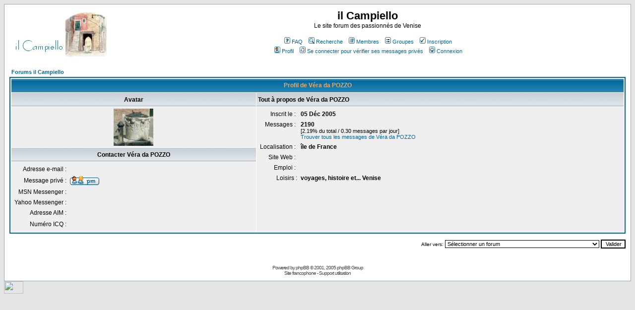

--- FILE ---
content_type: text/html
request_url: http://www.campiello-venise.com/forum-venise/profile.php?mode=viewprofile&u=64&sid=dd0c81b8b6d4efc50bfcf28a3631672f
body_size: 6381
content:
<!DOCTYPE HTML PUBLIC "-//W3C//DTD HTML 4.01 Transitional//EN">
<html dir="LTR">
<head>
<meta http-equiv="Content-Type" content="text/html; charset=ISO-8859-1">
<meta http-equiv="Content-Style-Type" content="text/css">

<link rel="top" href="./index.php?sid=13628abdd50f4459dc82c0e92a650996" title="Forums il Campiello" />
<link rel="search" href="./search.php?sid=13628abdd50f4459dc82c0e92a650996" title="Recherche" />
<link rel="help" href="./faq.php?sid=13628abdd50f4459dc82c0e92a650996" title="FAQ" />
<link rel="author" href="./memberlist.php?sid=13628abdd50f4459dc82c0e92a650996" title="Membres" />
<link rel="chapter forum" href="viewforum.php?f=11&amp;sid=13628abdd50f4459dc82c0e92a650996" title="Mode d'emploi" />
<link rel="chapter forum" href="viewforum.php?f=24&amp;sid=13628abdd50f4459dc82c0e92a650996" title="Inscription au forum (à lire impérativement avant inscription)" />
<link rel="chapter forum" href="viewforum.php?f=67&amp;sid=13628abdd50f4459dc82c0e92a650996" title="Message d'ERREUR" />
<link rel="chapter forum" href="viewforum.php?f=2&amp;sid=13628abdd50f4459dc82c0e92a650996" title="Les Campiellistes (les doudings ont la parole)" />
<link rel="chapter forum" href="viewforum.php?f=43&amp;sid=13628abdd50f4459dc82c0e92a650996" title="il Bacaro del Campiello" />
<link rel="chapter forum" href="viewforum.php?f=4&amp;sid=13628abdd50f4459dc82c0e92a650996" title="Les nouvelles de Venise" />
<link rel="chapter forum" href="viewforum.php?f=6&amp;sid=13628abdd50f4459dc82c0e92a650996" title="Les nouveautés sur le site" />
<link rel="chapter forum" href="viewforum.php?f=7&amp;sid=13628abdd50f4459dc82c0e92a650996" title="Les bonnes adresses" />
<link rel="chapter forum" href="viewforum.php?f=8&amp;sid=13628abdd50f4459dc82c0e92a650996" title="à la télé ce soir" />
<link rel="chapter forum" href="viewforum.php?f=3&amp;sid=13628abdd50f4459dc82c0e92a650996" title="Bibliothèque" />
<link rel="chapter forum" href="viewforum.php?f=41&amp;sid=13628abdd50f4459dc82c0e92a650996" title=""Objectif Venise" L'espace des photographes" />
<link rel="chapter forum" href="viewforum.php?f=55&amp;sid=13628abdd50f4459dc82c0e92a650996" title="Rubrique Vidéos" />
<link rel="chapter forum" href="viewforum.php?f=13&amp;sid=13628abdd50f4459dc82c0e92a650996" title="Les Artistes et Venise" />
<link rel="chapter forum" href="viewforum.php?f=9&amp;sid=13628abdd50f4459dc82c0e92a650996" title="l'Atelier du Campiello" />
<link rel="chapter forum" href="viewforum.php?f=21&amp;sid=13628abdd50f4459dc82c0e92a650996" title="Groupe de l'Atelier" />
<link rel="chapter forum" href="viewforum.php?f=45&amp;sid=13628abdd50f4459dc82c0e92a650996" title="Venise en musique" />
<link rel="chapter forum" href="viewforum.php?f=15&amp;sid=13628abdd50f4459dc82c0e92a650996" title="Le coin Humour" />
<link rel="chapter forum" href="viewforum.php?f=66&amp;sid=13628abdd50f4459dc82c0e92a650996" title="Si on Bullait un peu ?" />
<link rel="chapter forum" href="viewforum.php?f=12&amp;sid=13628abdd50f4459dc82c0e92a650996" title="Histoire de Venise" />
<link rel="chapter forum" href="viewforum.php?f=14&amp;sid=13628abdd50f4459dc82c0e92a650996" title="Les énigmes... avis de recherche" />
<link rel="chapter forum" href="viewforum.php?f=22&amp;sid=13628abdd50f4459dc82c0e92a650996" title="Anecdotes et proverbes vénitiens" />
<link rel="chapter forum" href="viewforum.php?f=46&amp;sid=13628abdd50f4459dc82c0e92a650996" title="Généalogie vénitienne et vieux papiers" />
<link rel="chapter forum" href="viewforum.php?f=49&amp;sid=13628abdd50f4459dc82c0e92a650996" title="Contribution du Campiello à la sauvegarde de Venise" />
<link rel="chapter forum" href="viewforum.php?f=10&amp;sid=13628abdd50f4459dc82c0e92a650996" title="Abécédaire du Campiello" />
<link rel="chapter forum" href="viewforum.php?f=1&amp;sid=13628abdd50f4459dc82c0e92a650996" title="Test Forum 1" />
<link rel="chapter forum" href="viewforum.php?f=18&amp;sid=13628abdd50f4459dc82c0e92a650996" title="Hors du sujet Venise" />
<link rel="chapter forum" href="viewforum.php?f=62&amp;sid=13628abdd50f4459dc82c0e92a650996" title="Rallye 2016" />
<link rel="chapter forum" href="viewforum.php?f=68&amp;sid=13628abdd50f4459dc82c0e92a650996" title="Les anciens Rallyes" />
<link rel="chapter forum" href="viewforum.php?f=38&amp;sid=13628abdd50f4459dc82c0e92a650996" title="Mode d'emploi éphéméride" />
<link rel="chapter forum" href="viewforum.php?f=26&amp;sid=13628abdd50f4459dc82c0e92a650996" title="Janvier" />
<link rel="chapter forum" href="viewforum.php?f=27&amp;sid=13628abdd50f4459dc82c0e92a650996" title="Fevrier" />
<link rel="chapter forum" href="viewforum.php?f=28&amp;sid=13628abdd50f4459dc82c0e92a650996" title="Mars" />
<link rel="chapter forum" href="viewforum.php?f=29&amp;sid=13628abdd50f4459dc82c0e92a650996" title="Avril" />
<link rel="chapter forum" href="viewforum.php?f=30&amp;sid=13628abdd50f4459dc82c0e92a650996" title="Mai" />
<link rel="chapter forum" href="viewforum.php?f=31&amp;sid=13628abdd50f4459dc82c0e92a650996" title="Juin" />
<link rel="chapter forum" href="viewforum.php?f=32&amp;sid=13628abdd50f4459dc82c0e92a650996" title="Juillet" />
<link rel="chapter forum" href="viewforum.php?f=33&amp;sid=13628abdd50f4459dc82c0e92a650996" title="Août" />
<link rel="chapter forum" href="viewforum.php?f=34&amp;sid=13628abdd50f4459dc82c0e92a650996" title="Septembre" />
<link rel="chapter forum" href="viewforum.php?f=35&amp;sid=13628abdd50f4459dc82c0e92a650996" title="Octobre" />
<link rel="chapter forum" href="viewforum.php?f=36&amp;sid=13628abdd50f4459dc82c0e92a650996" title="Novembre" />
<link rel="chapter forum" href="viewforum.php?f=37&amp;sid=13628abdd50f4459dc82c0e92a650996" title="Décembre" />

<title>il Campiello :: Consulte un profil</title>
<!-- link rel="stylesheet" href="templates/subSilver/subSilver.css" type="text/css" -->
<style type="text/css">
<!--
/*
  The original subSilver Theme for phpBB version 2+
  Created by subBlue design
  http://www.subBlue.com

  NOTE: These CSS definitions are stored within the main page body so that you can use the phpBB2
  theme administration centre. When you have finalised your style you could cut the final CSS code
  and place it in an external file, deleting this section to save bandwidth.
*/

/* General page style. The scroll bar colours only visible in IE5.5+ */
body {
	background-color: #E5E5E5;
	scrollbar-face-color: #DEE3E7;
	scrollbar-highlight-color: #FFFFFF;
	scrollbar-shadow-color: #DEE3E7;
	scrollbar-3dlight-color: #D1D7DC;
	scrollbar-arrow-color:  #006699;
	scrollbar-track-color: #EFEFEF;
	scrollbar-darkshadow-color: #98AAB1;
}

/* General font families for common tags */
font,th,td,p { font-family: Verdana, Arial, Helvetica, sans-serif }
a:link,a:active,a:visited { color : #006699; }
a:hover		{ text-decoration: underline; color : #DD6900; }
hr	{ height: 0px; border: solid #D1D7DC 0px; border-top-width: 1px;}

/* This is the border line & background colour round the entire page */
.bodyline	{ background-color: #FFFFFF; border: 1px #98AAB1 solid; }

/* This is the outline round the main forum tables */
.forumline	{ background-color: #FFFFFF; border: 2px #006699 solid; }

/* Main table cell colours and backgrounds */
td.row1	{ background-color: #EFEFEF; }
td.row2	{ background-color: #DEE3E7; }
td.row3	{ background-color: #D1D7DC; }

/*
  This is for the table cell above the Topics, Post & Last posts on the index.php page
  By default this is the fading out gradiated silver background.
  However, you could replace this with a bitmap specific for each forum
*/
td.rowpic {
		background-color: #FFFFFF;
		background-image: url(templates/subSilver/images/cellpic2.jpg);
		background-repeat: repeat-y;
}

/* Header cells - the blue and silver gradient backgrounds */
th	{
	color: #FFA34F; font-size: 11px; font-weight : bold;
	background-color: #006699; height: 25px;
	background-image: url(templates/subSilver/images/cellpic3.gif);
}

td.cat,td.catHead,td.catSides,td.catLeft,td.catRight,td.catBottom {
			background-image: url(templates/subSilver/images/cellpic1.gif);
			background-color:#D1D7DC; border: #FFFFFF; border-style: solid; height: 28px;
}

/*
  Setting additional nice inner borders for the main table cells.
  The names indicate which sides the border will be on.
  Don't worry if you don't understand this, just ignore it :-)
*/
td.cat,td.catHead,td.catBottom {
	height: 29px;
	border-width: 0px 0px 0px 0px;
}
th.thHead,th.thSides,th.thTop,th.thLeft,th.thRight,th.thBottom,th.thCornerL,th.thCornerR {
	font-weight: bold; border: #FFFFFF; border-style: solid; height: 28px;
}
td.row3Right,td.spaceRow {
	background-color: #D1D7DC; border: #FFFFFF; border-style: solid;
}

th.thHead,td.catHead { font-size: 12px; border-width: 1px 1px 0px 1px; }
th.thSides,td.catSides,td.spaceRow	 { border-width: 0px 1px 0px 1px; }
th.thRight,td.catRight,td.row3Right	 { border-width: 0px 1px 0px 0px; }
th.thLeft,td.catLeft	  { border-width: 0px 0px 0px 1px; }
th.thBottom,td.catBottom  { border-width: 0px 1px 1px 1px; }
th.thTop	 { border-width: 1px 0px 0px 0px; }
th.thCornerL { border-width: 1px 0px 0px 1px; }
th.thCornerR { border-width: 1px 1px 0px 0px; }

/* The largest text used in the index page title and toptic title etc. */
.maintitle	{
	font-weight: bold; font-size: 22px; font-family: "Trebuchet MS",Verdana, Arial, Helvetica, sans-serif;
	text-decoration: none; line-height : 120%; color : #000000;
}

/* General text */
.gen { font-size : 12px; }
.genmed { font-size : 11px; }
.gensmall { font-size : 10px; }
.gen,.genmed,.gensmall { color : #000000; }
a.gen,a.genmed,a.gensmall { color: #006699; text-decoration: none; }
a.gen:hover,a.genmed:hover,a.gensmall:hover	{ color: #DD6900; text-decoration: underline; }

/* The register, login, search etc links at the top of the page */
.mainmenu		{ font-size : 11px; color : #000000 }
a.mainmenu		{ text-decoration: none; color : #006699;  }
a.mainmenu:hover{ text-decoration: underline; color : #DD6900; }

/* Forum category titles */
.cattitle		{ font-weight: bold; font-size: 12px ; letter-spacing: 1px; color : #006699}
a.cattitle		{ text-decoration: none; color : #006699; }
a.cattitle:hover{ text-decoration: underline; }

/* Forum title: Text and link to the forums used in: index.php */
.forumlink		{ font-weight: bold; font-size: 12px; color : #006699; }
a.forumlink 	{ text-decoration: none; color : #006699; }
a.forumlink:hover{ text-decoration: underline; color : #DD6900; }

/* Used for the navigation text, (Page 1,2,3 etc) and the navigation bar when in a forum */
.nav			{ font-weight: bold; font-size: 11px; color : #000000;}
a.nav			{ text-decoration: none; color : #006699; }
a.nav:hover		{ text-decoration: underline; }

/* titles for the topics: could specify viewed link colour too */
.topictitle,h1,h2	{ font-weight: bold; font-size: 11px; color : #000000; }
a.topictitle:link   { text-decoration: none; color : #006699; }
a.topictitle:visited { text-decoration: none; color : #5493B4; }
a.topictitle:hover	{ text-decoration: underline; color : #DD6900; }

/* Name of poster in viewmsg.php and viewtopic.php and other places */
.name			{ font-size : 11px; color : #000000;}

/* Location, number of posts, post date etc */
.postdetails		{ font-size : 10px; color : #000000; }

/* The content of the posts (body of text) */
.postbody { font-size : 12px; line-height: 18px}
a.postlink:link	{ text-decoration: none; color : #006699 }
a.postlink:visited { text-decoration: none; color : #5493B4; }
a.postlink:hover { text-decoration: underline; color : #DD6900}

/* Quote & Code blocks */
.code {
	font-family: Courier, 'Courier New', sans-serif; font-size: 11px; color: #006600;
	background-color: #FAFAFA; border: #D1D7DC; border-style: solid;
	border-left-width: 1px; border-top-width: 1px; border-right-width: 1px; border-bottom-width: 1px
}

.quote {
	font-family: Verdana, Arial, Helvetica, sans-serif; font-size: 11px; color: #444444; line-height: 125%;
	background-color: #FAFAFA; border: #D1D7DC; border-style: solid;
	border-left-width: 1px; border-top-width: 1px; border-right-width: 1px; border-bottom-width: 1px
}

/* Copyright and bottom info */
.copyright		{ font-size: 10px; font-family: Verdana, Arial, Helvetica, sans-serif; color: #444444; letter-spacing: -1px;}
a.copyright		{ color: #444444; text-decoration: none;}
a.copyright:hover { color: #000000; text-decoration: underline;}

/* Form elements */
input,textarea, select {
	color : #000000;
	font: normal 11px Verdana, Arial, Helvetica, sans-serif;
	border-color : #000000;
}

/* The text input fields background colour */
input.post, textarea.post, select {
	background-color : #FFFFFF;
}

input { text-indent : 2px; }

/* The buttons used for bbCode styling in message post */
input.button {
	background-color : #EFEFEF;
	color : #000000;
	font-size: 11px; font-family: Verdana, Arial, Helvetica, sans-serif;
}

/* The main submit button option */
input.mainoption {
	background-color : #FAFAFA;
	font-weight : bold;
}

/* None-bold submit button */
input.liteoption {
	background-color : #FAFAFA;
	font-weight : normal;
}

/* This is the line in the posting page which shows the rollover
  help line. This is actually a text box, but if set to be the same
  colour as the background no one will know ;)
*/
.helpline { background-color: #DEE3E7; border-style: none; }

/* Import the fancy styles for IE only (NS4.x doesn't use the @import function) */
@import url("templates/subSilver/formIE.css");
-->
</style>
</head>
<body bgcolor="#E5E5E5" text="#000000" link="#006699" vlink="#5493B4">

<a name="top"></a>

<table width="100%" cellspacing="0" cellpadding="10" border="0" align="center">
	<tr>
		<td class="bodyline"><table width="100%" cellspacing="0" cellpadding="0" border="0">
			<tr>
				<!-- Debut modif Tinto - Permettre le retour vers le campiello a partir du logo -->
				<!--<td><a href="index.php?sid=13628abdd50f4459dc82c0e92a650996"><img src="templates/subSilver/images/logo_phpBB.gif" border="0" alt="Forums il Campiello" vspace="1" /></a></td> -->
				<td><a href="../index.html"><img src="templates/subSilver/images/logo_phpBB.gif" border="0" alt="Retour vers le Campiello" vspace="1" /></a></td>
				<!-- Fin Modif Tinto -->
				<td align="center" width="100%" valign="middle"><span class="maintitle">il Campiello</span><br /><span class="gen">Le site forum des passionnés de Venise<br />&nbsp; </span>
				<table cellspacing="0" cellpadding="2" border="0">
					<tr>
						<td align="center" valign="top" nowrap="nowrap"><span class="mainmenu">&nbsp;<a href="faq.php?sid=13628abdd50f4459dc82c0e92a650996" class="mainmenu"><img src="templates/subSilver/images/icon_mini_faq.gif" width="12" height="13" border="0" alt="FAQ" hspace="3" />FAQ</a>&nbsp; &nbsp;<a href="search.php?sid=13628abdd50f4459dc82c0e92a650996" class="mainmenu"><img src="templates/subSilver/images/icon_mini_search.gif" width="12" height="13" border="0" alt="Recherche" hspace="3" />Recherche</a>&nbsp; &nbsp;<a href="memberlist.php?sid=13628abdd50f4459dc82c0e92a650996" class="mainmenu"><img src="templates/subSilver/images/icon_mini_members.gif" width="12" height="13" border="0" alt="Membres" hspace="3" />Membres</a>&nbsp; &nbsp;<a href="groupcp.php?sid=13628abdd50f4459dc82c0e92a650996" class="mainmenu"><img src="templates/subSilver/images/icon_mini_groups.gif" width="12" height="13" border="0" alt="Groupes" hspace="3" />Groupes</a>&nbsp;
						&nbsp;<a href="profile.php?mode=register&amp;sid=13628abdd50f4459dc82c0e92a650996" class="mainmenu"><img src="templates/subSilver/images/icon_mini_register.gif" width="12" height="13" border="0" alt="Inscription" hspace="3" />Inscription</a>&nbsp;
						</span></td>
					</tr>
					<tr>
						<td height="25" align="center" valign="top" nowrap="nowrap"><span class="mainmenu">&nbsp;<a href="profile.php?mode=editprofile&amp;sid=13628abdd50f4459dc82c0e92a650996" class="mainmenu"><img src="templates/subSilver/images/icon_mini_profile.gif" width="12" height="13" border="0" alt="Profil" hspace="3" />Profil</a>&nbsp; &nbsp;<a href="privmsg.php?folder=inbox&amp;sid=13628abdd50f4459dc82c0e92a650996" class="mainmenu"><img src="templates/subSilver/images/icon_mini_message.gif" width="12" height="13" border="0" alt="Se connecter pour vérifier ses messages privés" hspace="3" />Se connecter pour vérifier ses messages privés</a>&nbsp; &nbsp;<a href="login.php?sid=13628abdd50f4459dc82c0e92a650996" class="mainmenu"><img src="templates/subSilver/images/icon_mini_login.gif" width="12" height="13" border="0" alt="Connexion" hspace="3" />Connexion</a>&nbsp;</span></td>
					</tr>
				</table></td>
			</tr>
		</table>

		<br />


<table width="100%" cellspacing="2" cellpadding="2" border="0" align="center">
  <tr>
	<td align="left"><span class="nav"><a href="index.php?sid=13628abdd50f4459dc82c0e92a650996" class="nav">Forums il Campiello</a></span></td>
  </tr>
</table>

<table class="forumline" width="100%" cellspacing="1" cellpadding="3" border="0" align="center">
  <tr>
	<th class="thHead" colspan="2" height="25" nowrap="nowrap">Profil de Véra da POZZO</th>
  </tr>
  <tr>
	<td class="catLeft" width="40%" height="28" align="center"><b><span class="gen">Avatar </span></b></td>
	<td class="catRight" width="60%"><b><span class="gen">Tout à propos de Véra da POZZO</span></b></td>
  </tr>
  <tr>
	<td class="row1" height="6" valign="top" align="center"><img src="images/avatars/64.jpg" alt="" border="0" /><br /><span class="postdetails"></span></td>
	<td class="row1" rowspan="3" valign="top"><table width="100%" border="0" cellspacing="1" cellpadding="3">
		<tr>
		  <td valign="middle" align="right" nowrap="nowrap"><span class="gen">Inscrit le :&nbsp;</span></td>
		  <td width="100%"><b><span class="gen">05 Déc 2005</span></b></td>
		</tr>
		<tr>
		  <td valign="top" align="right" nowrap="nowrap"><span class="gen">Messages :&nbsp;</span></td>
		  <td valign="top"><b><span class="gen">2190</span></b><br /><span class="genmed">[2.19% du total / 0.30 messages par jour]</span> <br /><span class="genmed"><a href="search.php?search_author=V%E9ra+da+POZZO&amp;sid=13628abdd50f4459dc82c0e92a650996" class="genmed">Trouver tous les messages de Véra da POZZO</a></span></td>
		</tr>
		<tr>
		  <td valign="middle" align="right" nowrap="nowrap"><span class="gen">Localisation :&nbsp;</span></td>
		  <td><b><span class="gen">île de France</span></b></td>
		</tr>
		<tr>
		  <td valign="middle" align="right" nowrap="nowrap"><span class="gen">Site Web :&nbsp;</span></td>
		  <td><span class="gen"><b>&nbsp;</b></span></td>
		</tr>
		<tr>
		  <td valign="middle" align="right" nowrap="nowrap"><span class="gen">Emploi :&nbsp;</span></td>
		  <td><b><span class="gen">&nbsp;</span></b></td>
		</tr>
		<tr>
		  <td valign="top" align="right" nowrap="nowrap"><span class="gen">Loisirs :</span></td>
		  <td> <b><span class="gen">voyages, histoire et... Venise</span></b></td>
		</tr>
	  </table>
	</td>
  </tr>
  <tr>
	<td class="catLeft" align="center" height="28"><b><span class="gen">Contacter Véra da POZZO </span></b></td>
  </tr>
  <tr>
	<td class="row1" valign="top"><table width="100%" border="0" cellspacing="1" cellpadding="3">
		<tr>
		  <td valign="middle" align="right" nowrap="nowrap"><span class="gen">Adresse e-mail :</span></td>
		  <td class="row1" valign="middle" width="100%"><b><span class="gen">&nbsp;</span></b></td>
		</tr>
		<tr>
		  <td valign="middle" nowrap="nowrap" align="right"><span class="gen">Message privé :</span></td>
		  <td class="row1" valign="middle"><b><span class="gen"><a href="privmsg.php?mode=post&amp;u=64&amp;sid=13628abdd50f4459dc82c0e92a650996"><img src="templates/subSilver/images/lang_english/icon_pm.gif" alt="Envoyer un message privé" title="Envoyer un message privé" border="0" /></a></span></b></td>
		</tr>
		<tr>
		  <td valign="middle" nowrap="nowrap" align="right"><span class="gen">MSN Messenger :</span></td>
		  <td class="row1" valign="middle"><span class="gen">&nbsp;</span></td>
		</tr>
		<tr>
		  <td valign="middle" nowrap="nowrap" align="right"><span class="gen">Yahoo Messenger :</span></td>
		  <td class="row1" valign="middle"><span class="gen"></span></td>
		</tr>
		<tr>
		  <td valign="middle" nowrap="nowrap" align="right"><span class="gen">Adresse AIM :</span></td>
		  <td class="row1" valign="middle"><span class="gen">&nbsp;</span></td>
		</tr>
		<tr>
		  <td valign="middle" nowrap="nowrap" align="right"><span class="gen">Numéro ICQ :</span></td>
		  <td class="row1"><script language="JavaScript" type="text/javascript"><!--

		if ( navigator.userAgent.toLowerCase().indexOf('mozilla') != -1 && navigator.userAgent.indexOf('5.') == -1 && navigator.userAgent.indexOf('6.') == -1 )
			document.write(' &nbsp;');
		else
			document.write('<table cellspacing="0" cellpadding="0" border="0"><tr><td nowrap="nowrap"><div style="position:relative;height:18px"><div style="position:absolute">&nbsp;</div><div style="position:absolute;left:3px;top:-1px">&nbsp;</div></div></td></tr></table>');

		  //--></script><noscript>&nbsp;</noscript></td>
		</tr>
	  </table>
	</td>
  </tr>
</table>

<table width="100%" border="0" cellspacing="0" cellpadding="0" align="center">
  <tr>
	<td align="right"><span class="nav"><br />
<form method="get" name="jumpbox" action="viewforum.php?sid=13628abdd50f4459dc82c0e92a650996" onSubmit="if(document.jumpbox.f.value == -1){return false;}"><table cellspacing="0" cellpadding="0" border="0">
	<tr>
		<td nowrap="nowrap"><span class="gensmall">Aller vers:&nbsp;<select name="f" onchange="if(this.options[this.selectedIndex].value != -1){ forms['jumpbox'].submit() }"><option value="-1">Sélectionner un forum</option><option value="-1">&nbsp;</option><option value="-1">Le forum des Campiellistes</option><option value="-1">----------------</option><option value="11">Mode d'emploi</option><option value="24">Inscription au forum (à lire impérativement avant inscription)</option><option value="67">Message d'ERREUR</option><option value="2">Les Campiellistes (les doudings ont la parole)</option><option value="43">il Bacaro del Campiello</option><option value="4">Les nouvelles de Venise</option><option value="6">Les nouveautés sur le site</option><option value="7">Les bonnes adresses</option><option value="8">à la télé ce soir</option><option value="3">Bibliothèque</option><option value="41">"Objectif Venise" L'espace des photographes</option><option value="55">Rubrique Vidéos</option><option value="13">Les Artistes et Venise</option><option value="9">l'Atelier du Campiello</option><option value="21">Groupe de l'Atelier</option><option value="45">Venise en musique</option><option value="15">Le coin Humour</option><option value="66">Si on Bullait un peu ?</option><option value="12">Histoire de Venise</option><option value="14">Les énigmes... avis de recherche</option><option value="22">Anecdotes et proverbes vénitiens</option><option value="46">Généalogie vénitienne et vieux papiers</option><option value="49">Contribution du Campiello à la sauvegarde de Venise</option><option value="10">Abécédaire du Campiello</option><option value="1">Test Forum 1</option><option value="18">Hors du sujet Venise</option><option value="62">Rallye 2016</option><option value="68">Les anciens Rallyes</option><option value="-1">&nbsp;</option><option value="-1">L'éphéméride de Venise</option><option value="-1">----------------</option><option value="38">Mode d'emploi éphéméride</option><option value="26">Janvier</option><option value="27">Fevrier</option><option value="28">Mars</option><option value="29">Avril</option><option value="30">Mai</option><option value="31">Juin</option><option value="32">Juillet</option><option value="33">Août</option><option value="34">Septembre</option><option value="35">Octobre</option><option value="36">Novembre</option><option value="37">Décembre</option></select><input type="hidden" name="sid" value="13628abdd50f4459dc82c0e92a650996" />&nbsp;<input type="submit" value="Valider" class="liteoption" /></span></td>
	</tr>
</table></form>

</span></td>
  </tr>
</table>


<div align="center"><span class="copyright"><br /><br />
<!--
	We request you retain the full copyright notice below including the link to www.phpbb.com.
	This not only gives respect to the large amount of time given freely by the developers
	but also helps build interest, traffic and use of phpBB 2.0. If you cannot (for good
	reason) retain the full copyright we request you at least leave in place the
	Powered by phpBB line, with phpBB linked to www.phpbb.com. If you refuse
	to include even this then support on our forums may be affected.

	The phpBB Group : 2002
// -->
Powered by <a href="http://www.phpbb.com/" target="_phpbb" class="copyright">phpBB</a> &copy; 2001, 2005 phpBB Group<br /><a href="http://www.phpbb.biz/" target="_blank" class="copyright">Site francophone</a> <a href="http://2037.org/" target="_blank" class="copyright">-</a> <a href="http://forum.phpbb.biz/" target="_blank" class="copyright">Support utilisation</a></span></div>
		</td>
	</tr>
</table>
<a href="http://www.xiti.com/xiti.asp?s=43321" title="WebAnalytics" target="_top">
<script type="text/javascript">
<!--
Xt_param = 's=43321&p=';
try {Xt_r = top.document.referrer;}
catch(e) {Xt_r = document.referrer; }
Xt_h = new Date();
Xt_i = '<img width="39" height="25" border="0" alt="" ';
Xt_i += 'src="http://logv10.xiti.com/hit.xiti?'+Xt_param;
Xt_i += '&hl='+Xt_h.getHours()+'x'+Xt_h.getMinutes()+'x'+Xt_h.getSeconds();
if(parseFloat(navigator.appVersion)>=4)
{Xt_s=screen;Xt_i+='&r='+Xt_s.width+'x'+Xt_s.height+'x'+Xt_s.pixelDepth+'x'+Xt_s.colorDepth;}
document.write(Xt_i+'&ref='+Xt_r.replace(/[<>"]/g, '').replace(/&/g, '$')+'" title="Internet Audience">');
//-->
</script>
<noscript>
Mesure d'audience ROI statistique webanalytics par <img width="39" height="25" src="http://logv10.xiti.com/hit.xiti?s=43321&p=" alt="WebAnalytics" />
</noscript></a>


</body>
</html>

